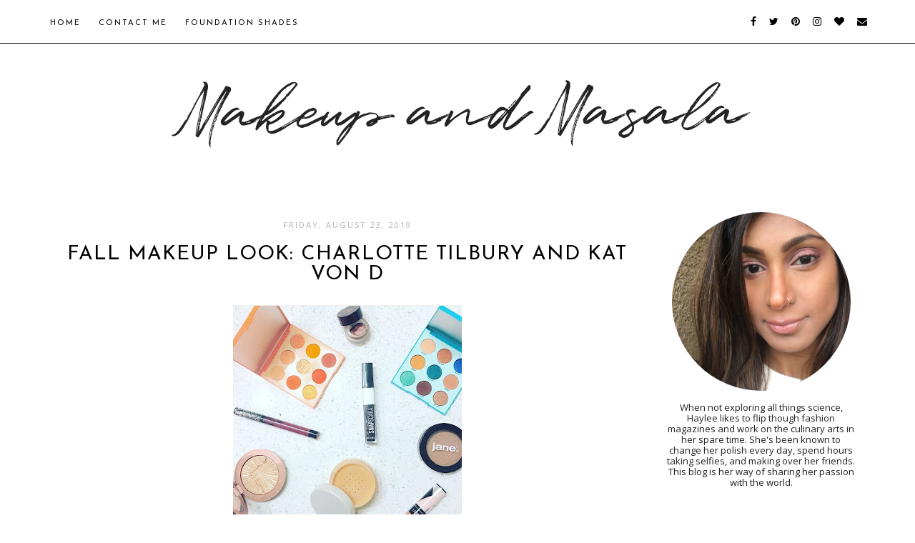

--- FILE ---
content_type: text/html; charset=utf-8
request_url: https://www.google.com/recaptcha/api2/aframe
body_size: 265
content:
<!DOCTYPE HTML><html><head><meta http-equiv="content-type" content="text/html; charset=UTF-8"></head><body><script nonce="q81O0Iem3QSngIp5E74Zxg">/** Anti-fraud and anti-abuse applications only. See google.com/recaptcha */ try{var clients={'sodar':'https://pagead2.googlesyndication.com/pagead/sodar?'};window.addEventListener("message",function(a){try{if(a.source===window.parent){var b=JSON.parse(a.data);var c=clients[b['id']];if(c){var d=document.createElement('img');d.src=c+b['params']+'&rc='+(localStorage.getItem("rc::a")?sessionStorage.getItem("rc::b"):"");window.document.body.appendChild(d);sessionStorage.setItem("rc::e",parseInt(sessionStorage.getItem("rc::e")||0)+1);localStorage.setItem("rc::h",'1768978192819');}}}catch(b){}});window.parent.postMessage("_grecaptcha_ready", "*");}catch(b){}</script></body></html>